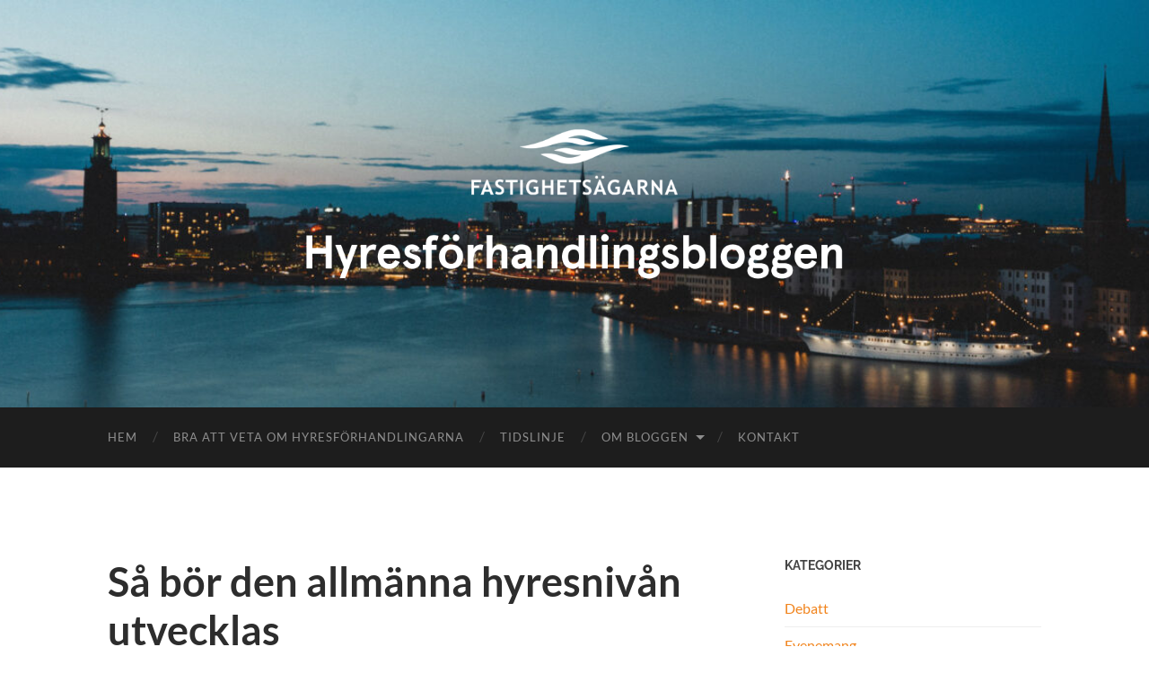

--- FILE ---
content_type: text/html; charset=UTF-8
request_url: https://hyresforhandlingsbloggen.se/2017/08/30/sa-bor-den-allmanna-hyresnivan-utvecklas/
body_size: 58432
content:
<!DOCTYPE html>

<html lang="sv-SE">

	<head>

		<meta http-equiv="content-type" content="text/html" charset="UTF-8" />
		<meta name="viewport" content="width=device-width, initial-scale=1.0" >

		<link rel="profile" href="http://gmpg.org/xfn/11">

		<meta name='robots' content='index, follow, max-image-preview:large, max-snippet:-1, max-video-preview:-1' />
	<style>img:is([sizes="auto" i], [sizes^="auto," i]) { contain-intrinsic-size: 3000px 1500px }</style>
	
	<!-- This site is optimized with the Yoast SEO plugin v26.4 - https://yoast.com/wordpress/plugins/seo/ -->
	<title>Så bör den allmänna hyresnivån utvecklas - Hyresförhandlingsbloggen</title>
	<link rel="canonical" href="https://hyresforhandlingsbloggen.se/2017/08/30/sa-bor-den-allmanna-hyresnivan-utvecklas/" />
	<meta property="og:locale" content="sv_SE" />
	<meta property="og:type" content="article" />
	<meta property="og:title" content="Så bör den allmänna hyresnivån utvecklas - Hyresförhandlingsbloggen" />
	<meta property="og:description" content="Idag presenterar Fastighetsägarnas fyra regionföreningar sin gemensamma syn på hur mycket den allmänna hyresnivån behöver höjas under 2018. Ska hyresrätten kunna fortsätta att utgöra ett modernt och attraktivt boende med en stark position på den svenska bostadsmarknaden, måste hyresvärdens enda intäkt – hyran &#8211; få utvecklas i takt med den övriga samhällsekonomin. Efter två år [&hellip;]" />
	<meta property="og:url" content="https://hyresforhandlingsbloggen.se/2017/08/30/sa-bor-den-allmanna-hyresnivan-utvecklas/" />
	<meta property="og:site_name" content="Hyresförhandlingsbloggen" />
	<meta property="article:published_time" content="2017-08-30T06:37:36+00:00" />
	<meta name="author" content="Fastighetsägarna Stockholm" />
	<meta name="twitter:card" content="summary_large_image" />
	<meta name="twitter:label1" content="Skriven av" />
	<meta name="twitter:data1" content="Fastighetsägarna Stockholm" />
	<meta name="twitter:label2" content="Beräknad lästid" />
	<meta name="twitter:data2" content="1 minut" />
	<script type="application/ld+json" class="yoast-schema-graph">{"@context":"https://schema.org","@graph":[{"@type":"Article","@id":"https://hyresforhandlingsbloggen.se/2017/08/30/sa-bor-den-allmanna-hyresnivan-utvecklas/#article","isPartOf":{"@id":"https://hyresforhandlingsbloggen.se/2017/08/30/sa-bor-den-allmanna-hyresnivan-utvecklas/"},"author":{"name":"Fastighetsägarna Stockholm","@id":"https://hyresforhandlingsbloggen.se/#/schema/person/06307c72f157c2d1ca3c55540e2928d0"},"headline":"Så bör den allmänna hyresnivån utvecklas","datePublished":"2017-08-30T06:37:36+00:00","mainEntityOfPage":{"@id":"https://hyresforhandlingsbloggen.se/2017/08/30/sa-bor-den-allmanna-hyresnivan-utvecklas/"},"wordCount":116,"publisher":{"@id":"https://hyresforhandlingsbloggen.se/#organization"},"articleSection":["Förhandling"],"inLanguage":"sv-SE"},{"@type":"WebPage","@id":"https://hyresforhandlingsbloggen.se/2017/08/30/sa-bor-den-allmanna-hyresnivan-utvecklas/","url":"https://hyresforhandlingsbloggen.se/2017/08/30/sa-bor-den-allmanna-hyresnivan-utvecklas/","name":"Så bör den allmänna hyresnivån utvecklas - Hyresförhandlingsbloggen","isPartOf":{"@id":"https://hyresforhandlingsbloggen.se/#website"},"datePublished":"2017-08-30T06:37:36+00:00","breadcrumb":{"@id":"https://hyresforhandlingsbloggen.se/2017/08/30/sa-bor-den-allmanna-hyresnivan-utvecklas/#breadcrumb"},"inLanguage":"sv-SE","potentialAction":[{"@type":"ReadAction","target":["https://hyresforhandlingsbloggen.se/2017/08/30/sa-bor-den-allmanna-hyresnivan-utvecklas/"]}]},{"@type":"BreadcrumbList","@id":"https://hyresforhandlingsbloggen.se/2017/08/30/sa-bor-den-allmanna-hyresnivan-utvecklas/#breadcrumb","itemListElement":[{"@type":"ListItem","position":1,"name":"Hem","item":"https://hyresforhandlingsbloggen.se/"},{"@type":"ListItem","position":2,"name":"Så bör den allmänna hyresnivån utvecklas"}]},{"@type":"WebSite","@id":"https://hyresforhandlingsbloggen.se/#website","url":"https://hyresforhandlingsbloggen.se/","name":"Hyresförhandlingsbloggen","description":"Följ senaste läget i hyresförhandlingarna i Stockholm","publisher":{"@id":"https://hyresforhandlingsbloggen.se/#organization"},"potentialAction":[{"@type":"SearchAction","target":{"@type":"EntryPoint","urlTemplate":"https://hyresforhandlingsbloggen.se/?s={search_term_string}"},"query-input":{"@type":"PropertyValueSpecification","valueRequired":true,"valueName":"search_term_string"}}],"inLanguage":"sv-SE"},{"@type":"Organization","@id":"https://hyresforhandlingsbloggen.se/#organization","name":"Hyresförhandlingsbloggen","url":"https://hyresforhandlingsbloggen.se/","logo":{"@type":"ImageObject","inLanguage":"sv-SE","@id":"https://hyresforhandlingsbloggen.se/#/schema/logo/image/","url":"https://hyresforhandlingsbloggen.se/wp-content/uploads/2021/12/Fastighetsagarna_Hyresforhandlingsbloggen_LOGO.png","contentUrl":"https://hyresforhandlingsbloggen.se/wp-content/uploads/2021/12/Fastighetsagarna_Hyresforhandlingsbloggen_LOGO.png","width":1000,"height":343,"caption":"Hyresförhandlingsbloggen"},"image":{"@id":"https://hyresforhandlingsbloggen.se/#/schema/logo/image/"}},{"@type":"Person","@id":"https://hyresforhandlingsbloggen.se/#/schema/person/06307c72f157c2d1ca3c55540e2928d0","name":"Fastighetsägarna Stockholm","sameAs":["http://www.fastighetsagarna.se/"]}]}</script>
	<!-- / Yoast SEO plugin. -->


<link rel="alternate" type="application/rss+xml" title="Hyresförhandlingsbloggen &raquo; Webbflöde" href="https://hyresforhandlingsbloggen.se/feed/" />
<link rel="alternate" type="application/rss+xml" title="Hyresförhandlingsbloggen &raquo; Kommentarsflöde" href="https://hyresforhandlingsbloggen.se/comments/feed/" />
<link rel="alternate" type="application/rss+xml" title="Hyresförhandlingsbloggen &raquo; Kommentarsflöde för Så bör den allmänna hyresnivån utvecklas" href="https://hyresforhandlingsbloggen.se/2017/08/30/sa-bor-den-allmanna-hyresnivan-utvecklas/feed/" />
		<!-- This site uses the Google Analytics by MonsterInsights plugin v9.10.0 - Using Analytics tracking - https://www.monsterinsights.com/ -->
		<!-- Observera: MonsterInsights är för närvarande inte konfigurerat på denna webbplats. Webbplatsägaren måste autentisera med Google Analytics i MonsterInsights inställningspanel. -->
					<!-- No tracking code set -->
				<!-- / Google Analytics by MonsterInsights -->
		<script type="text/javascript">
/* <![CDATA[ */
window._wpemojiSettings = {"baseUrl":"https:\/\/s.w.org\/images\/core\/emoji\/16.0.1\/72x72\/","ext":".png","svgUrl":"https:\/\/s.w.org\/images\/core\/emoji\/16.0.1\/svg\/","svgExt":".svg","source":{"concatemoji":"https:\/\/hyresforhandlingsbloggen.se\/wp-includes\/js\/wp-emoji-release.min.js?ver=6.8.3"}};
/*! This file is auto-generated */
!function(s,n){var o,i,e;function c(e){try{var t={supportTests:e,timestamp:(new Date).valueOf()};sessionStorage.setItem(o,JSON.stringify(t))}catch(e){}}function p(e,t,n){e.clearRect(0,0,e.canvas.width,e.canvas.height),e.fillText(t,0,0);var t=new Uint32Array(e.getImageData(0,0,e.canvas.width,e.canvas.height).data),a=(e.clearRect(0,0,e.canvas.width,e.canvas.height),e.fillText(n,0,0),new Uint32Array(e.getImageData(0,0,e.canvas.width,e.canvas.height).data));return t.every(function(e,t){return e===a[t]})}function u(e,t){e.clearRect(0,0,e.canvas.width,e.canvas.height),e.fillText(t,0,0);for(var n=e.getImageData(16,16,1,1),a=0;a<n.data.length;a++)if(0!==n.data[a])return!1;return!0}function f(e,t,n,a){switch(t){case"flag":return n(e,"\ud83c\udff3\ufe0f\u200d\u26a7\ufe0f","\ud83c\udff3\ufe0f\u200b\u26a7\ufe0f")?!1:!n(e,"\ud83c\udde8\ud83c\uddf6","\ud83c\udde8\u200b\ud83c\uddf6")&&!n(e,"\ud83c\udff4\udb40\udc67\udb40\udc62\udb40\udc65\udb40\udc6e\udb40\udc67\udb40\udc7f","\ud83c\udff4\u200b\udb40\udc67\u200b\udb40\udc62\u200b\udb40\udc65\u200b\udb40\udc6e\u200b\udb40\udc67\u200b\udb40\udc7f");case"emoji":return!a(e,"\ud83e\udedf")}return!1}function g(e,t,n,a){var r="undefined"!=typeof WorkerGlobalScope&&self instanceof WorkerGlobalScope?new OffscreenCanvas(300,150):s.createElement("canvas"),o=r.getContext("2d",{willReadFrequently:!0}),i=(o.textBaseline="top",o.font="600 32px Arial",{});return e.forEach(function(e){i[e]=t(o,e,n,a)}),i}function t(e){var t=s.createElement("script");t.src=e,t.defer=!0,s.head.appendChild(t)}"undefined"!=typeof Promise&&(o="wpEmojiSettingsSupports",i=["flag","emoji"],n.supports={everything:!0,everythingExceptFlag:!0},e=new Promise(function(e){s.addEventListener("DOMContentLoaded",e,{once:!0})}),new Promise(function(t){var n=function(){try{var e=JSON.parse(sessionStorage.getItem(o));if("object"==typeof e&&"number"==typeof e.timestamp&&(new Date).valueOf()<e.timestamp+604800&&"object"==typeof e.supportTests)return e.supportTests}catch(e){}return null}();if(!n){if("undefined"!=typeof Worker&&"undefined"!=typeof OffscreenCanvas&&"undefined"!=typeof URL&&URL.createObjectURL&&"undefined"!=typeof Blob)try{var e="postMessage("+g.toString()+"("+[JSON.stringify(i),f.toString(),p.toString(),u.toString()].join(",")+"));",a=new Blob([e],{type:"text/javascript"}),r=new Worker(URL.createObjectURL(a),{name:"wpTestEmojiSupports"});return void(r.onmessage=function(e){c(n=e.data),r.terminate(),t(n)})}catch(e){}c(n=g(i,f,p,u))}t(n)}).then(function(e){for(var t in e)n.supports[t]=e[t],n.supports.everything=n.supports.everything&&n.supports[t],"flag"!==t&&(n.supports.everythingExceptFlag=n.supports.everythingExceptFlag&&n.supports[t]);n.supports.everythingExceptFlag=n.supports.everythingExceptFlag&&!n.supports.flag,n.DOMReady=!1,n.readyCallback=function(){n.DOMReady=!0}}).then(function(){return e}).then(function(){var e;n.supports.everything||(n.readyCallback(),(e=n.source||{}).concatemoji?t(e.concatemoji):e.wpemoji&&e.twemoji&&(t(e.twemoji),t(e.wpemoji)))}))}((window,document),window._wpemojiSettings);
/* ]]> */
</script>
<style id='wp-emoji-styles-inline-css' type='text/css'>

	img.wp-smiley, img.emoji {
		display: inline !important;
		border: none !important;
		box-shadow: none !important;
		height: 1em !important;
		width: 1em !important;
		margin: 0 0.07em !important;
		vertical-align: -0.1em !important;
		background: none !important;
		padding: 0 !important;
	}
</style>
<link rel='stylesheet' id='wp-block-library-css' href='https://hyresforhandlingsbloggen.se/wp-includes/css/dist/block-library/style.min.css?ver=6.8.3' type='text/css' media='all' />
<style id='classic-theme-styles-inline-css' type='text/css'>
/*! This file is auto-generated */
.wp-block-button__link{color:#fff;background-color:#32373c;border-radius:9999px;box-shadow:none;text-decoration:none;padding:calc(.667em + 2px) calc(1.333em + 2px);font-size:1.125em}.wp-block-file__button{background:#32373c;color:#fff;text-decoration:none}
</style>
<style id='global-styles-inline-css' type='text/css'>
:root{--wp--preset--aspect-ratio--square: 1;--wp--preset--aspect-ratio--4-3: 4/3;--wp--preset--aspect-ratio--3-4: 3/4;--wp--preset--aspect-ratio--3-2: 3/2;--wp--preset--aspect-ratio--2-3: 2/3;--wp--preset--aspect-ratio--16-9: 16/9;--wp--preset--aspect-ratio--9-16: 9/16;--wp--preset--color--black: #000000;--wp--preset--color--cyan-bluish-gray: #abb8c3;--wp--preset--color--white: #fff;--wp--preset--color--pale-pink: #f78da7;--wp--preset--color--vivid-red: #cf2e2e;--wp--preset--color--luminous-vivid-orange: #ff6900;--wp--preset--color--luminous-vivid-amber: #fcb900;--wp--preset--color--light-green-cyan: #7bdcb5;--wp--preset--color--vivid-green-cyan: #00d084;--wp--preset--color--pale-cyan-blue: #8ed1fc;--wp--preset--color--vivid-cyan-blue: #0693e3;--wp--preset--color--vivid-purple: #9b51e0;--wp--preset--color--accent: #f1841d;--wp--preset--color--dark-gray: #444;--wp--preset--color--medium-gray: #666;--wp--preset--color--light-gray: #888;--wp--preset--gradient--vivid-cyan-blue-to-vivid-purple: linear-gradient(135deg,rgba(6,147,227,1) 0%,rgb(155,81,224) 100%);--wp--preset--gradient--light-green-cyan-to-vivid-green-cyan: linear-gradient(135deg,rgb(122,220,180) 0%,rgb(0,208,130) 100%);--wp--preset--gradient--luminous-vivid-amber-to-luminous-vivid-orange: linear-gradient(135deg,rgba(252,185,0,1) 0%,rgba(255,105,0,1) 100%);--wp--preset--gradient--luminous-vivid-orange-to-vivid-red: linear-gradient(135deg,rgba(255,105,0,1) 0%,rgb(207,46,46) 100%);--wp--preset--gradient--very-light-gray-to-cyan-bluish-gray: linear-gradient(135deg,rgb(238,238,238) 0%,rgb(169,184,195) 100%);--wp--preset--gradient--cool-to-warm-spectrum: linear-gradient(135deg,rgb(74,234,220) 0%,rgb(151,120,209) 20%,rgb(207,42,186) 40%,rgb(238,44,130) 60%,rgb(251,105,98) 80%,rgb(254,248,76) 100%);--wp--preset--gradient--blush-light-purple: linear-gradient(135deg,rgb(255,206,236) 0%,rgb(152,150,240) 100%);--wp--preset--gradient--blush-bordeaux: linear-gradient(135deg,rgb(254,205,165) 0%,rgb(254,45,45) 50%,rgb(107,0,62) 100%);--wp--preset--gradient--luminous-dusk: linear-gradient(135deg,rgb(255,203,112) 0%,rgb(199,81,192) 50%,rgb(65,88,208) 100%);--wp--preset--gradient--pale-ocean: linear-gradient(135deg,rgb(255,245,203) 0%,rgb(182,227,212) 50%,rgb(51,167,181) 100%);--wp--preset--gradient--electric-grass: linear-gradient(135deg,rgb(202,248,128) 0%,rgb(113,206,126) 100%);--wp--preset--gradient--midnight: linear-gradient(135deg,rgb(2,3,129) 0%,rgb(40,116,252) 100%);--wp--preset--font-size--small: 16px;--wp--preset--font-size--medium: 20px;--wp--preset--font-size--large: 24px;--wp--preset--font-size--x-large: 42px;--wp--preset--font-size--regular: 19px;--wp--preset--font-size--larger: 32px;--wp--preset--spacing--20: 0.44rem;--wp--preset--spacing--30: 0.67rem;--wp--preset--spacing--40: 1rem;--wp--preset--spacing--50: 1.5rem;--wp--preset--spacing--60: 2.25rem;--wp--preset--spacing--70: 3.38rem;--wp--preset--spacing--80: 5.06rem;--wp--preset--shadow--natural: 6px 6px 9px rgba(0, 0, 0, 0.2);--wp--preset--shadow--deep: 12px 12px 50px rgba(0, 0, 0, 0.4);--wp--preset--shadow--sharp: 6px 6px 0px rgba(0, 0, 0, 0.2);--wp--preset--shadow--outlined: 6px 6px 0px -3px rgba(255, 255, 255, 1), 6px 6px rgba(0, 0, 0, 1);--wp--preset--shadow--crisp: 6px 6px 0px rgba(0, 0, 0, 1);}:where(.is-layout-flex){gap: 0.5em;}:where(.is-layout-grid){gap: 0.5em;}body .is-layout-flex{display: flex;}.is-layout-flex{flex-wrap: wrap;align-items: center;}.is-layout-flex > :is(*, div){margin: 0;}body .is-layout-grid{display: grid;}.is-layout-grid > :is(*, div){margin: 0;}:where(.wp-block-columns.is-layout-flex){gap: 2em;}:where(.wp-block-columns.is-layout-grid){gap: 2em;}:where(.wp-block-post-template.is-layout-flex){gap: 1.25em;}:where(.wp-block-post-template.is-layout-grid){gap: 1.25em;}.has-black-color{color: var(--wp--preset--color--black) !important;}.has-cyan-bluish-gray-color{color: var(--wp--preset--color--cyan-bluish-gray) !important;}.has-white-color{color: var(--wp--preset--color--white) !important;}.has-pale-pink-color{color: var(--wp--preset--color--pale-pink) !important;}.has-vivid-red-color{color: var(--wp--preset--color--vivid-red) !important;}.has-luminous-vivid-orange-color{color: var(--wp--preset--color--luminous-vivid-orange) !important;}.has-luminous-vivid-amber-color{color: var(--wp--preset--color--luminous-vivid-amber) !important;}.has-light-green-cyan-color{color: var(--wp--preset--color--light-green-cyan) !important;}.has-vivid-green-cyan-color{color: var(--wp--preset--color--vivid-green-cyan) !important;}.has-pale-cyan-blue-color{color: var(--wp--preset--color--pale-cyan-blue) !important;}.has-vivid-cyan-blue-color{color: var(--wp--preset--color--vivid-cyan-blue) !important;}.has-vivid-purple-color{color: var(--wp--preset--color--vivid-purple) !important;}.has-black-background-color{background-color: var(--wp--preset--color--black) !important;}.has-cyan-bluish-gray-background-color{background-color: var(--wp--preset--color--cyan-bluish-gray) !important;}.has-white-background-color{background-color: var(--wp--preset--color--white) !important;}.has-pale-pink-background-color{background-color: var(--wp--preset--color--pale-pink) !important;}.has-vivid-red-background-color{background-color: var(--wp--preset--color--vivid-red) !important;}.has-luminous-vivid-orange-background-color{background-color: var(--wp--preset--color--luminous-vivid-orange) !important;}.has-luminous-vivid-amber-background-color{background-color: var(--wp--preset--color--luminous-vivid-amber) !important;}.has-light-green-cyan-background-color{background-color: var(--wp--preset--color--light-green-cyan) !important;}.has-vivid-green-cyan-background-color{background-color: var(--wp--preset--color--vivid-green-cyan) !important;}.has-pale-cyan-blue-background-color{background-color: var(--wp--preset--color--pale-cyan-blue) !important;}.has-vivid-cyan-blue-background-color{background-color: var(--wp--preset--color--vivid-cyan-blue) !important;}.has-vivid-purple-background-color{background-color: var(--wp--preset--color--vivid-purple) !important;}.has-black-border-color{border-color: var(--wp--preset--color--black) !important;}.has-cyan-bluish-gray-border-color{border-color: var(--wp--preset--color--cyan-bluish-gray) !important;}.has-white-border-color{border-color: var(--wp--preset--color--white) !important;}.has-pale-pink-border-color{border-color: var(--wp--preset--color--pale-pink) !important;}.has-vivid-red-border-color{border-color: var(--wp--preset--color--vivid-red) !important;}.has-luminous-vivid-orange-border-color{border-color: var(--wp--preset--color--luminous-vivid-orange) !important;}.has-luminous-vivid-amber-border-color{border-color: var(--wp--preset--color--luminous-vivid-amber) !important;}.has-light-green-cyan-border-color{border-color: var(--wp--preset--color--light-green-cyan) !important;}.has-vivid-green-cyan-border-color{border-color: var(--wp--preset--color--vivid-green-cyan) !important;}.has-pale-cyan-blue-border-color{border-color: var(--wp--preset--color--pale-cyan-blue) !important;}.has-vivid-cyan-blue-border-color{border-color: var(--wp--preset--color--vivid-cyan-blue) !important;}.has-vivid-purple-border-color{border-color: var(--wp--preset--color--vivid-purple) !important;}.has-vivid-cyan-blue-to-vivid-purple-gradient-background{background: var(--wp--preset--gradient--vivid-cyan-blue-to-vivid-purple) !important;}.has-light-green-cyan-to-vivid-green-cyan-gradient-background{background: var(--wp--preset--gradient--light-green-cyan-to-vivid-green-cyan) !important;}.has-luminous-vivid-amber-to-luminous-vivid-orange-gradient-background{background: var(--wp--preset--gradient--luminous-vivid-amber-to-luminous-vivid-orange) !important;}.has-luminous-vivid-orange-to-vivid-red-gradient-background{background: var(--wp--preset--gradient--luminous-vivid-orange-to-vivid-red) !important;}.has-very-light-gray-to-cyan-bluish-gray-gradient-background{background: var(--wp--preset--gradient--very-light-gray-to-cyan-bluish-gray) !important;}.has-cool-to-warm-spectrum-gradient-background{background: var(--wp--preset--gradient--cool-to-warm-spectrum) !important;}.has-blush-light-purple-gradient-background{background: var(--wp--preset--gradient--blush-light-purple) !important;}.has-blush-bordeaux-gradient-background{background: var(--wp--preset--gradient--blush-bordeaux) !important;}.has-luminous-dusk-gradient-background{background: var(--wp--preset--gradient--luminous-dusk) !important;}.has-pale-ocean-gradient-background{background: var(--wp--preset--gradient--pale-ocean) !important;}.has-electric-grass-gradient-background{background: var(--wp--preset--gradient--electric-grass) !important;}.has-midnight-gradient-background{background: var(--wp--preset--gradient--midnight) !important;}.has-small-font-size{font-size: var(--wp--preset--font-size--small) !important;}.has-medium-font-size{font-size: var(--wp--preset--font-size--medium) !important;}.has-large-font-size{font-size: var(--wp--preset--font-size--large) !important;}.has-x-large-font-size{font-size: var(--wp--preset--font-size--x-large) !important;}
:where(.wp-block-post-template.is-layout-flex){gap: 1.25em;}:where(.wp-block-post-template.is-layout-grid){gap: 1.25em;}
:where(.wp-block-columns.is-layout-flex){gap: 2em;}:where(.wp-block-columns.is-layout-grid){gap: 2em;}
:root :where(.wp-block-pullquote){font-size: 1.5em;line-height: 1.6;}
</style>
<link rel='stylesheet' id='email-subscribers-css' href='https://hyresforhandlingsbloggen.se/wp-content/plugins/email-subscribers/lite/public/css/email-subscribers-public.css?ver=5.9.11' type='text/css' media='all' />
<link rel='stylesheet' id='hemingway_googleFonts-css' href='https://hyresforhandlingsbloggen.se/wp-content/themes/hemingway/assets/css/fonts.css' type='text/css' media='all' />
<link rel='stylesheet' id='hemingway_style-css' href='https://hyresforhandlingsbloggen.se/wp-content/themes/hemingway/style.css?ver=2.3.2' type='text/css' media='all' />
<script type="text/javascript" src="https://hyresforhandlingsbloggen.se/wp-includes/js/jquery/jquery.min.js?ver=3.7.1" id="jquery-core-js"></script>
<script type="text/javascript" src="https://hyresforhandlingsbloggen.se/wp-includes/js/jquery/jquery-migrate.min.js?ver=3.4.1" id="jquery-migrate-js"></script>
<link rel="https://api.w.org/" href="https://hyresforhandlingsbloggen.se/wp-json/" /><link rel="alternate" title="JSON" type="application/json" href="https://hyresforhandlingsbloggen.se/wp-json/wp/v2/posts/565" /><link rel="EditURI" type="application/rsd+xml" title="RSD" href="https://hyresforhandlingsbloggen.se/xmlrpc.php?rsd" />
<meta name="generator" content="WordPress 6.8.3" />
<link rel='shortlink' href='https://hyresforhandlingsbloggen.se/?p=565' />
<link rel="alternate" title="oEmbed (JSON)" type="application/json+oembed" href="https://hyresforhandlingsbloggen.se/wp-json/oembed/1.0/embed?url=https%3A%2F%2Fhyresforhandlingsbloggen.se%2F2017%2F08%2F30%2Fsa-bor-den-allmanna-hyresnivan-utvecklas%2F" />
<link rel="alternate" title="oEmbed (XML)" type="text/xml+oembed" href="https://hyresforhandlingsbloggen.se/wp-json/oembed/1.0/embed?url=https%3A%2F%2Fhyresforhandlingsbloggen.se%2F2017%2F08%2F30%2Fsa-bor-den-allmanna-hyresnivan-utvecklas%2F&#038;format=xml" />
<style type="text/css">
ul.scfw_16px li, ul.scfw_24px li, ul.scfw_32px li, ul.scfw_16px li a, ul.scfw_24px li a, ul.scfw_32px li a {
	display:inline !important;
	float:none !important;
	border:0 !important;
	background:transparent none !important;
	margin:0 !important;
	padding:0 !important;
}
ul.scfw_16px li {
	margin:0 2px 0 0 !important;
}
ul.scfw_24px li {
	margin:0 3px 0 0 !important;
}
ul.scfw_32px li {
	margin:0 5px 0 0 !important;
}
ul.scfw_text_img li:before, ul.scfw_16px li:before, ul.scfw_24px li:before, ul.scfw_32px li:before {
	content:none !important;
}
.scfw img {
	float:none !important;
}
</style>	
	<style type="text/css"><!-- Customizer CSS -->::selection { background-color: #f1841d; }.featured-media .sticky-post { background-color: #f1841d; }fieldset legend { background-color: #f1841d; }:root .has-accent-background-color { background-color: #f1841d; }button:hover { background-color: #f1841d; }.button:hover { background-color: #f1841d; }.faux-button:hover { background-color: #f1841d; }a.more-link:hover { background-color: #f1841d; }.wp-block-button__link:hover { background-color: #f1841d; }.is-style-outline .wp-block-button__link.has-accent-color:hover { background-color: #f1841d; }.wp-block-file__button:hover { background-color: #f1841d; }input[type="button"]:hover { background-color: #f1841d; }input[type="reset"]:hover { background-color: #f1841d; }input[type="submit"]:hover { background-color: #f1841d; }.post-tags a:hover { background-color: #f1841d; }.content #respond input[type="submit"]:hover { background-color: #f1841d; }.search-form .search-submit { background-color: #f1841d; }.sidebar .tagcloud a:hover { background-color: #f1841d; }.footer .tagcloud a:hover { background-color: #f1841d; }.is-style-outline .wp-block-button__link.has-accent-color:hover { border-color: #f1841d; }.post-tags a:hover:after { border-right-color: #f1841d; }a { color: #f1841d; }.blog-title a:hover { color: #f1841d; }.blog-menu a:hover { color: #f1841d; }.post-title a:hover { color: #f1841d; }.post-meta a:hover { color: #f1841d; }.blog .format-quote blockquote cite a:hover { color: #f1841d; }:root .has-accent-color { color: #f1841d; }.post-categories a { color: #f1841d; }.post-categories a:hover { color: #f1841d; }.post-nav a:hover { color: #f1841d; }.archive-nav a:hover { color: #f1841d; }.comment-meta-content cite a:hover { color: #f1841d; }.comment-meta-content p a:hover { color: #f1841d; }.comment-actions a:hover { color: #f1841d; }#cancel-comment-reply-link { color: #f1841d; }#cancel-comment-reply-link:hover { color: #f1841d; }.widget-title a { color: #f1841d; }.widget-title a:hover { color: #f1841d; }.widget_text a { color: #f1841d; }.widget_text a:hover { color: #f1841d; }.widget_rss a { color: #f1841d; }.widget_rss a:hover { color: #f1841d; }.widget_archive a { color: #f1841d; }.widget_archive a:hover { color: #f1841d; }.widget_meta a { color: #f1841d; }.widget_meta a:hover { color: #f1841d; }.widget_recent_comments a { color: #f1841d; }.widget_recent_comments a:hover { color: #f1841d; }.widget_pages a { color: #f1841d; }.widget_pages a:hover { color: #f1841d; }.widget_links a { color: #f1841d; }.widget_links a:hover { color: #f1841d; }.widget_recent_entries a { color: #f1841d; }.widget_recent_entries a:hover { color: #f1841d; }.widget_categories a { color: #f1841d; }.widget_categories a:hover { color: #f1841d; }#wp-calendar a { color: #f1841d; }#wp-calendar a:hover { color: #f1841d; }#wp-calendar tfoot a:hover { color: #f1841d; }.wp-calendar-nav a:hover { color: #f1841d; }.widgetmore a { color: #f1841d; }.widgetmore a:hover { color: #f1841d; }</style><!-- /Customizer CSS --><link rel="icon" href="https://hyresforhandlingsbloggen.se/wp-content/uploads/2021/12/cropped-Favicon_Hyresforhandlingsbloggen-32x32.png" sizes="32x32" />
<link rel="icon" href="https://hyresforhandlingsbloggen.se/wp-content/uploads/2021/12/cropped-Favicon_Hyresforhandlingsbloggen-192x192.png" sizes="192x192" />
<link rel="apple-touch-icon" href="https://hyresforhandlingsbloggen.se/wp-content/uploads/2021/12/cropped-Favicon_Hyresforhandlingsbloggen-180x180.png" />
<meta name="msapplication-TileImage" content="https://hyresforhandlingsbloggen.se/wp-content/uploads/2021/12/cropped-Favicon_Hyresforhandlingsbloggen-270x270.png" />

	</head>
	
	<body class="wp-singular post-template-default single single-post postid-565 single-format-standard wp-custom-logo wp-theme-hemingway">

		
		<a class="skip-link button" href="#site-content">Hoppa till innehållet</a>
	
		<div class="big-wrapper">
	
			<div class="header-cover section bg-dark-light no-padding">

						
				<div class="header section" style="background-image: url( https://hyresforhandlingsbloggen.se/wp-content/uploads/2022/01/cropped-Fastighetsagarna_Hyresforhandlingsbloggen_Hero_Sthlm.jpg );">
							
					<div class="header-inner section-inner">
					
												
							<div class="blog-logo">
							
						        <a href="https://hyresforhandlingsbloggen.se/" rel="home">
						        	<img src="https://hyresforhandlingsbloggen.se/wp-content/uploads/2021/12/Fastighetsagarna_Hyresforhandlingsbloggen_LOGO.png" alt="Hyresförhandlingsbloggen" />
																			<span class="screen-reader-text">Hyresförhandlingsbloggen</span>
															        </a>
						        
						    </div><!-- .blog-logo -->
					
															
					</div><!-- .header-inner -->
								
				</div><!-- .header -->
			
			</div><!-- .bg-dark -->
			
			<div class="navigation section no-padding bg-dark">
			
				<div class="navigation-inner section-inner group">
				
					<div class="toggle-container section-inner hidden">
			
						<button type="button" class="nav-toggle toggle">
							<div class="bar"></div>
							<div class="bar"></div>
							<div class="bar"></div>
							<span class="screen-reader-text">Slå på/av mobilmeny</span>
						</button>
						
						<button type="button" class="search-toggle toggle">
							<div class="metal"></div>
							<div class="glass"></div>
							<div class="handle"></div>
							<span class="screen-reader-text">Slå på/av sökfält</span>
						</button>
											
					</div><!-- .toggle-container -->
					
					<div class="blog-search hidden">
						<form role="search" method="get" class="search-form" action="https://hyresforhandlingsbloggen.se/">
				<label>
					<span class="screen-reader-text">Sök efter:</span>
					<input type="search" class="search-field" placeholder="Sök …" value="" name="s" />
				</label>
				<input type="submit" class="search-submit" value="Sök" />
			</form>					</div><!-- .blog-search -->
				
					<ul class="blog-menu">
						<li id="menu-item-471" class="menu-item menu-item-type-custom menu-item-object-custom menu-item-home menu-item-471"><a href="https://hyresforhandlingsbloggen.se/">Hem</a></li>
<li id="menu-item-16" class="menu-item menu-item-type-post_type menu-item-object-page menu-item-16"><a href="https://hyresforhandlingsbloggen.se/om-hyresforhandlingarna/">Bra att veta om hyresförhandlingarna</a></li>
<li id="menu-item-57" class="menu-item menu-item-type-post_type menu-item-object-page menu-item-57"><a href="https://hyresforhandlingsbloggen.se/tidslinje/">Tidslinje</a></li>
<li id="menu-item-448" class="menu-item menu-item-type-post_type menu-item-object-page menu-item-has-children menu-item-448"><a href="https://hyresforhandlingsbloggen.se/om-bloggen/">Om bloggen</a>
<ul class="sub-menu">
	<li id="menu-item-652" class="menu-item menu-item-type-post_type menu-item-object-page menu-item-652"><a href="https://hyresforhandlingsbloggen.se/prenumerera/">Prenumerera</a></li>
</ul>
</li>
<li id="menu-item-446" class="menu-item menu-item-type-post_type menu-item-object-page menu-item-446"><a href="https://hyresforhandlingsbloggen.se/kontakt/">Kontakt</a></li>
					 </ul><!-- .blog-menu -->
					 
					 <ul class="mobile-menu">
					
						<li class="menu-item menu-item-type-custom menu-item-object-custom menu-item-home menu-item-471"><a href="https://hyresforhandlingsbloggen.se/">Hem</a></li>
<li class="menu-item menu-item-type-post_type menu-item-object-page menu-item-16"><a href="https://hyresforhandlingsbloggen.se/om-hyresforhandlingarna/">Bra att veta om hyresförhandlingarna</a></li>
<li class="menu-item menu-item-type-post_type menu-item-object-page menu-item-57"><a href="https://hyresforhandlingsbloggen.se/tidslinje/">Tidslinje</a></li>
<li class="menu-item menu-item-type-post_type menu-item-object-page menu-item-has-children menu-item-448"><a href="https://hyresforhandlingsbloggen.se/om-bloggen/">Om bloggen</a>
<ul class="sub-menu">
	<li class="menu-item menu-item-type-post_type menu-item-object-page menu-item-652"><a href="https://hyresforhandlingsbloggen.se/prenumerera/">Prenumerera</a></li>
</ul>
</li>
<li class="menu-item menu-item-type-post_type menu-item-object-page menu-item-446"><a href="https://hyresforhandlingsbloggen.se/kontakt/">Kontakt</a></li>
						
					 </ul><!-- .mobile-menu -->
				 
				</div><!-- .navigation-inner -->
				
			</div><!-- .navigation -->
<main class="wrapper section-inner group" id="site-content">

	<div class="content left">

		<div class="posts">
												        
			<article id="post-565" class="post-565 post type-post status-publish format-standard hentry category-forhandling">

	<div class="post-header">

		
					
				<h1 class="post-title entry-title">
											Så bör den allmänna hyresnivån utvecklas									</h1>

							
			<div class="post-meta">
			
				<span class="post-date"><a href="https://hyresforhandlingsbloggen.se/2017/08/30/sa-bor-den-allmanna-hyresnivan-utvecklas/">30 augusti, 2017</a></span>
				
				<span class="date-sep"> / </span>
					
				<span class="post-author"><a href="https://hyresforhandlingsbloggen.se/author/fastighetsagarna/" title="Inlägg av Fastighetsägarna Stockholm" rel="author">Fastighetsägarna Stockholm</a></span>

								
														
			</div><!-- .post-meta -->

					
	</div><!-- .post-header -->
																					
	<div class="post-content entry-content">
	
		<p>Idag presenterar Fastighetsägarnas fyra regionföreningar sin gemensamma syn på hur mycket den allmänna hyresnivån behöver höjas under 2018. Ska hyresrätten kunna fortsätta att utgöra ett modernt och attraktivt boende med en stark position på den svenska bostadsmarknaden, måste hyresvärdens enda intäkt – hyran &#8211; få utvecklas i takt med den övriga samhällsekonomin. Efter två år med realt fallande hyresnivå är det därför oerhört viktigt att utvecklingen under 2018 ökar på ett sätt som upplevs som rimligt av såväl hyresvärdar och hyresgäster.</p>
<p><a href="http://www.mynewsdesk.com/se/fastighetsagarna/pressreleases/den-allmaenna-hyresnivaan-behoever-hoejas-med-mellan-25-och-35-procent-2018-2124501">Läs pressmeddelandet i sin helhet här.</a></p>
							
	</div><!-- .post-content -->
				
		
		<div class="post-meta-bottom">

																		
				<p class="post-categories"><span class="category-icon"><span class="front-flap"></span></span> <a href="https://hyresforhandlingsbloggen.se/category/forhandling/" rel="category tag">Förhandling</a></p>
	
						
						
												
				<nav class="post-nav group">
											
											<a class="post-nav-older" href="https://hyresforhandlingsbloggen.se/2017/04/24/replik-och-slutreplik/">
							<h5>Föregående inlägg</h5>
							Replik och slutreplik						</a>
										
											<a class="post-nav-newer" href="https://hyresforhandlingsbloggen.se/2017/09/04/forhandlingstillfalle-1-4-september-2017/">
							<h5>Nästa inlägg</h5>
							Förhandlingstillfälle 1, 4 september 2017						</a>
					
				</nav><!-- .post-nav -->

											
		</div><!-- .post-meta-bottom -->

		
</article><!-- .post -->			
		</div><!-- .posts -->
	
	</div><!-- .content -->

		
		
	<div class="sidebar right" role="complementary">
		<div id="categories-2" class="widget widget_categories"><div class="widget-content"><h3 class="widget-title">Kategorier</h3>
			<ul>
					<li class="cat-item cat-item-3"><a href="https://hyresforhandlingsbloggen.se/category/debatt/">Debatt</a>
</li>
	<li class="cat-item cat-item-7"><a href="https://hyresforhandlingsbloggen.se/category/evenemang/">Evenemang</a>
</li>
	<li class="cat-item cat-item-1"><a href="https://hyresforhandlingsbloggen.se/category/forhandling/">Förhandling</a>
</li>
	<li class="cat-item cat-item-4"><a href="https://hyresforhandlingsbloggen.se/category/forhandlingstillfalle/">Förhandlingstillfälle</a>
</li>
	<li class="cat-item cat-item-11"><a href="https://hyresforhandlingsbloggen.se/category/tomtratt/">Tomträtt</a>
</li>
			</ul>

			</div></div><div id="block-19" class="widget widget_block widget_text"><div class="widget-content">
<p><strong>PRENUMERERA PÅ NYHETER</strong><br>Fyll i din adress för att få de senaste nyheterna från Hyresförhandlings-<br>bloggen. I Fastighetsägarnas<br><a rel="noreferrer noopener" href="https://www.fastighetsagarna.se/globalassets/ovriga-dokument/fastighetsagarnas-behandling-av-personuppgifter_februari-2021.pdf?bustCache=1639140838363" target="_blank">personuppgiftspolicy</a> hittar du information om hur vi samlar in och hur vi hanterar dina personuppgifter.</p>
</div></div><div id="email-subscribers-form-2" class="widget widget_email-subscribers-form"><div class="widget-content"><div class="emaillist" id="es_form_f2-n1"><form action="/2017/08/30/sa-bor-den-allmanna-hyresnivan-utvecklas/#es_form_f2-n1" method="post" class="es_subscription_form es_shortcode_form  es_ajax_subscription_form" id="es_subscription_form_697310563231f" data-source="ig-es" data-form-id="2"><div class="es-field-wrap"><label>Namn<br /><input type="text" name="esfpx_name" class="ig_es_form_field_name" placeholder="" value="" /></label></div><div class="es-field-wrap ig-es-form-field"><label class="es-field-label">E-post*<br /><input class="es_required_field es_txt_email ig_es_form_field_email ig-es-form-input" type="email" name="esfpx_email" value="" placeholder="" required="required" /></label></div><input type="hidden" name="esfpx_lists[]" value="741f84bc71a0" /><input type="hidden" name="esfpx_form_id" value="2" /><input type="hidden" name="es" value="subscribe" />
			<input type="hidden" name="esfpx_es_form_identifier" value="f2-n1" />
			<input type="hidden" name="esfpx_es_email_page" value="565" />
			<input type="hidden" name="esfpx_es_email_page_url" value="https://hyresforhandlingsbloggen.se/2017/08/30/sa-bor-den-allmanna-hyresnivan-utvecklas/" />
			<input type="hidden" name="esfpx_status" value="Unconfirmed" />
			<input type="hidden" name="esfpx_es-subscribe" id="es-subscribe-697310563231f" value="6886671503" />
			<label style="position:absolute;top:-99999px;left:-99999px;z-index:-99;" aria-hidden="true"><span hidden>Please leave this field empty.</span><input type="email" name="esfpx_es_hp_email" class="es_required_field" tabindex="-1" autocomplete="-1" value="" /></label><input type="submit" name="submit" class="es_subscription_form_submit es_submit_button es_textbox_button" id="es_subscription_form_submit_697310563231f" value="Skicka" /><span class="es_spinner_image" id="spinner-image"><img src="https://hyresforhandlingsbloggen.se/wp-content/plugins/email-subscribers/lite/public/images/spinner.gif" alt="Loading" /></span></form><span class="es_subscription_message " id="es_subscription_message_697310563231f" role="alert" aria-live="assertive"></span></div></div></div><div id="block-13" class="widget widget_block widget_text"><div class="widget-content">
<p><strong>OM BLOGGEN</strong><br><br>Det här är en blogg från <a href="http://www.fastighetsagarna.se/">Fastighetsägarna</a> om hyressättningssystemet i allmänhet och om de årliga förhandlingarna om den allmänna hyresnivån i Stockholm i synnerhet. Här kan du följa utvecklingen i förhandlingsläget, intressanta debatter och utspel i hyresfrågan.</p>
</div></div><div id="media_video-2" class="widget widget_media_video"><div class="widget-content"><h3 class="widget-title">Rädda hyresrätten &#8211; the movie</h3><div style="width:100%;" class="wp-video"><!--[if lt IE 9]><script>document.createElement('video');</script><![endif]-->
<video class="wp-video-shortcode" id="video-565-1" preload="metadata" controls="controls"><source type="video/youtube" src="https://youtu.be/ret_ePJiDk0?_=1" /><a href="https://youtu.be/ret_ePJiDk0">https://youtu.be/ret_ePJiDk0</a></video></div></div></div><div id="search-3" class="widget widget_search"><div class="widget-content"><form role="search" method="get" class="search-form" action="https://hyresforhandlingsbloggen.se/">
				<label>
					<span class="screen-reader-text">Sök efter:</span>
					<input type="search" class="search-field" placeholder="Sök …" value="" name="s" />
				</label>
				<input type="submit" class="search-submit" value="Sök" />
			</form></div></div><div id="black-studio-tinymce-3" class="widget widget_black_studio_tinymce"><div class="widget-content"><h3 class="widget-title">Varför är det så svårt att komma överens?</h3><div class="textwidget"><p><a href="http://www.fastighetsagarna.se/webbshop/rapporter/varfor-ar-det-sa-svart-att-komma-overens-en-rapport-om-hyresforhandlingarnas-systemfel"><img class="wp-image-605 aligncenter" src="https://hyresforhandlingsbloggen.se/wp-content/uploads/2017/09/framsida-varför-är-det-så-svårt-att-komma-överens-216x300.jpg" alt="" width="168" height="234" /></a></p>
<p>I rapporten <a href="https://www.fastighetsagarna.se/globalassets/nyheter/2018/sverige/varfor-ar-det-sa-svart-att-komma-overens.pdf">Varför är det så svårt att komma överens?</a> beskrivs hur bristen på hyresrätter har tilltagit pga Hyresgästföreningens starka position i de årliga hyresförhandlingarna. I rapporten föreslås  även möjliga problemlösningar inom lagstiftningen.</p>
</div></div></div><div id="archives-3" class="widget widget_archive"><div class="widget-content"><h3 class="widget-title">Arkiv</h3>
			<ul>
					<li><a href='https://hyresforhandlingsbloggen.se/2025/12/'>december 2025</a></li>
	<li><a href='https://hyresforhandlingsbloggen.se/2025/11/'>november 2025</a></li>
	<li><a href='https://hyresforhandlingsbloggen.se/2025/09/'>september 2025</a></li>
	<li><a href='https://hyresforhandlingsbloggen.se/2025/06/'>juni 2025</a></li>
	<li><a href='https://hyresforhandlingsbloggen.se/2025/02/'>februari 2025</a></li>
	<li><a href='https://hyresforhandlingsbloggen.se/2024/12/'>december 2024</a></li>
	<li><a href='https://hyresforhandlingsbloggen.se/2024/11/'>november 2024</a></li>
	<li><a href='https://hyresforhandlingsbloggen.se/2024/09/'>september 2024</a></li>
	<li><a href='https://hyresforhandlingsbloggen.se/2024/08/'>augusti 2024</a></li>
	<li><a href='https://hyresforhandlingsbloggen.se/2024/07/'>juli 2024</a></li>
	<li><a href='https://hyresforhandlingsbloggen.se/2024/04/'>april 2024</a></li>
	<li><a href='https://hyresforhandlingsbloggen.se/2024/03/'>mars 2024</a></li>
	<li><a href='https://hyresforhandlingsbloggen.se/2024/02/'>februari 2024</a></li>
	<li><a href='https://hyresforhandlingsbloggen.se/2024/01/'>januari 2024</a></li>
	<li><a href='https://hyresforhandlingsbloggen.se/2023/12/'>december 2023</a></li>
	<li><a href='https://hyresforhandlingsbloggen.se/2023/11/'>november 2023</a></li>
	<li><a href='https://hyresforhandlingsbloggen.se/2023/10/'>oktober 2023</a></li>
	<li><a href='https://hyresforhandlingsbloggen.se/2023/09/'>september 2023</a></li>
	<li><a href='https://hyresforhandlingsbloggen.se/2023/02/'>februari 2023</a></li>
	<li><a href='https://hyresforhandlingsbloggen.se/2023/01/'>januari 2023</a></li>
	<li><a href='https://hyresforhandlingsbloggen.se/2022/12/'>december 2022</a></li>
	<li><a href='https://hyresforhandlingsbloggen.se/2022/11/'>november 2022</a></li>
	<li><a href='https://hyresforhandlingsbloggen.se/2022/10/'>oktober 2022</a></li>
	<li><a href='https://hyresforhandlingsbloggen.se/2022/09/'>september 2022</a></li>
	<li><a href='https://hyresforhandlingsbloggen.se/2022/06/'>juni 2022</a></li>
	<li><a href='https://hyresforhandlingsbloggen.se/2022/03/'>mars 2022</a></li>
	<li><a href='https://hyresforhandlingsbloggen.se/2021/12/'>december 2021</a></li>
	<li><a href='https://hyresforhandlingsbloggen.se/2021/11/'>november 2021</a></li>
	<li><a href='https://hyresforhandlingsbloggen.se/2021/10/'>oktober 2021</a></li>
	<li><a href='https://hyresforhandlingsbloggen.se/2021/09/'>september 2021</a></li>
	<li><a href='https://hyresforhandlingsbloggen.se/2021/07/'>juli 2021</a></li>
	<li><a href='https://hyresforhandlingsbloggen.se/2021/02/'>februari 2021</a></li>
	<li><a href='https://hyresforhandlingsbloggen.se/2021/01/'>januari 2021</a></li>
	<li><a href='https://hyresforhandlingsbloggen.se/2020/12/'>december 2020</a></li>
	<li><a href='https://hyresforhandlingsbloggen.se/2020/11/'>november 2020</a></li>
	<li><a href='https://hyresforhandlingsbloggen.se/2020/10/'>oktober 2020</a></li>
	<li><a href='https://hyresforhandlingsbloggen.se/2020/09/'>september 2020</a></li>
	<li><a href='https://hyresforhandlingsbloggen.se/2020/06/'>juni 2020</a></li>
	<li><a href='https://hyresforhandlingsbloggen.se/2020/05/'>maj 2020</a></li>
	<li><a href='https://hyresforhandlingsbloggen.se/2020/04/'>april 2020</a></li>
	<li><a href='https://hyresforhandlingsbloggen.se/2020/03/'>mars 2020</a></li>
	<li><a href='https://hyresforhandlingsbloggen.se/2020/02/'>februari 2020</a></li>
	<li><a href='https://hyresforhandlingsbloggen.se/2019/12/'>december 2019</a></li>
	<li><a href='https://hyresforhandlingsbloggen.se/2019/11/'>november 2019</a></li>
	<li><a href='https://hyresforhandlingsbloggen.se/2019/10/'>oktober 2019</a></li>
	<li><a href='https://hyresforhandlingsbloggen.se/2019/09/'>september 2019</a></li>
	<li><a href='https://hyresforhandlingsbloggen.se/2019/08/'>augusti 2019</a></li>
	<li><a href='https://hyresforhandlingsbloggen.se/2019/04/'>april 2019</a></li>
	<li><a href='https://hyresforhandlingsbloggen.se/2019/03/'>mars 2019</a></li>
	<li><a href='https://hyresforhandlingsbloggen.se/2019/02/'>februari 2019</a></li>
	<li><a href='https://hyresforhandlingsbloggen.se/2019/01/'>januari 2019</a></li>
	<li><a href='https://hyresforhandlingsbloggen.se/2018/12/'>december 2018</a></li>
	<li><a href='https://hyresforhandlingsbloggen.se/2018/11/'>november 2018</a></li>
	<li><a href='https://hyresforhandlingsbloggen.se/2018/10/'>oktober 2018</a></li>
	<li><a href='https://hyresforhandlingsbloggen.se/2018/09/'>september 2018</a></li>
	<li><a href='https://hyresforhandlingsbloggen.se/2018/08/'>augusti 2018</a></li>
	<li><a href='https://hyresforhandlingsbloggen.se/2018/07/'>juli 2018</a></li>
	<li><a href='https://hyresforhandlingsbloggen.se/2018/06/'>juni 2018</a></li>
	<li><a href='https://hyresforhandlingsbloggen.se/2018/05/'>maj 2018</a></li>
	<li><a href='https://hyresforhandlingsbloggen.se/2018/04/'>april 2018</a></li>
	<li><a href='https://hyresforhandlingsbloggen.se/2018/03/'>mars 2018</a></li>
	<li><a href='https://hyresforhandlingsbloggen.se/2018/02/'>februari 2018</a></li>
	<li><a href='https://hyresforhandlingsbloggen.se/2018/01/'>januari 2018</a></li>
	<li><a href='https://hyresforhandlingsbloggen.se/2017/12/'>december 2017</a></li>
	<li><a href='https://hyresforhandlingsbloggen.se/2017/11/'>november 2017</a></li>
	<li><a href='https://hyresforhandlingsbloggen.se/2017/10/'>oktober 2017</a></li>
	<li><a href='https://hyresforhandlingsbloggen.se/2017/09/'>september 2017</a></li>
	<li><a href='https://hyresforhandlingsbloggen.se/2017/08/'>augusti 2017</a></li>
	<li><a href='https://hyresforhandlingsbloggen.se/2017/04/'>april 2017</a></li>
	<li><a href='https://hyresforhandlingsbloggen.se/2017/03/'>mars 2017</a></li>
	<li><a href='https://hyresforhandlingsbloggen.se/2017/02/'>februari 2017</a></li>
	<li><a href='https://hyresforhandlingsbloggen.se/2017/01/'>januari 2017</a></li>
	<li><a href='https://hyresforhandlingsbloggen.se/2016/12/'>december 2016</a></li>
	<li><a href='https://hyresforhandlingsbloggen.se/2016/11/'>november 2016</a></li>
	<li><a href='https://hyresforhandlingsbloggen.se/2016/10/'>oktober 2016</a></li>
	<li><a href='https://hyresforhandlingsbloggen.se/2016/09/'>september 2016</a></li>
	<li><a href='https://hyresforhandlingsbloggen.se/2016/08/'>augusti 2016</a></li>
			</ul>

			</div></div>
		<div id="recent-posts-6" class="widget widget_recent_entries"><div class="widget-content">
		<h3 class="widget-title">Senaste inläggen</h3>
		<ul>
											<li>
					<a href="https://hyresforhandlingsbloggen.se/2025/12/19/summering-av-utfall-i-skiljeforfarande-2026/">Summering av utfall i skiljeförfarande 2026</a>
											<span class="post-date">19 december, 2025</span>
									</li>
											<li>
					<a href="https://hyresforhandlingsbloggen.se/2025/11/26/besked-om-hyresjusteringen-for-stockholms-stad/">Besked om hyresjusteringen för Stockholms stad</a>
											<span class="post-date">26 november, 2025</span>
									</li>
											<li>
					<a href="https://hyresforhandlingsbloggen.se/2025/11/19/forsta-rekommendationen-om-hyrorna-i-stockholmsregionen/">Första rekommendationen om hyrorna i Stockholmsregionen</a>
											<span class="post-date">19 november, 2025</span>
									</li>
											<li>
					<a href="https://hyresforhandlingsbloggen.se/2025/09/05/uppdatering-angaende-2026-ars-hyresforhandling-i-stockholmsregionen-och-pa-gotland/">Uppdatering angående 2026 års hyresförhandling i Stockholmsregionen och på Gotland</a>
											<span class="post-date">5 september, 2025</span>
									</li>
											<li>
					<a href="https://hyresforhandlingsbloggen.se/2025/06/04/arshyresforhandlingarna-2026-inleds-i-stockholms-lan-och-pa-gotland/">Årshyresförhandlingarna 2026 inleds i Stockholms län och på Gotland</a>
											<span class="post-date">4 juni, 2025</span>
									</li>
					</ul>

		</div></div>	</div><!-- .sidebar -->
	

			
</main><!-- .wrapper -->
		
	<div class="footer section large-padding bg-dark">
		
		<div class="footer-inner section-inner group">
		
						
				<div class="column column-1 left">
				
					<div class="widgets">
			
						<div id="nav_menu-5" class="widget widget_nav_menu"><div class="widget-content"><h3 class="widget-title">Snabblänkar</h3><div class="menu-meny-1-container"><ul id="menu-meny-3" class="menu"><li class="menu-item menu-item-type-custom menu-item-object-custom menu-item-home menu-item-471"><a href="https://hyresforhandlingsbloggen.se/">Hem</a></li>
<li class="menu-item menu-item-type-post_type menu-item-object-page menu-item-16"><a href="https://hyresforhandlingsbloggen.se/om-hyresforhandlingarna/">Bra att veta om hyresförhandlingarna</a></li>
<li class="menu-item menu-item-type-post_type menu-item-object-page menu-item-57"><a href="https://hyresforhandlingsbloggen.se/tidslinje/">Tidslinje</a></li>
<li class="menu-item menu-item-type-post_type menu-item-object-page menu-item-has-children menu-item-448"><a href="https://hyresforhandlingsbloggen.se/om-bloggen/">Om bloggen</a>
<ul class="sub-menu">
	<li class="menu-item menu-item-type-post_type menu-item-object-page menu-item-652"><a href="https://hyresforhandlingsbloggen.se/prenumerera/">Prenumerera</a></li>
</ul>
</li>
<li class="menu-item menu-item-type-post_type menu-item-object-page menu-item-446"><a href="https://hyresforhandlingsbloggen.se/kontakt/">Kontakt</a></li>
</ul></div></div></div>											
					</div>
					
				</div>
				
			<!-- .footer-a -->
				
						
				<div class="column column-2 left">
				
					<div class="widgets">
			
						<div id="block-26" class="widget widget_block widget_text"><div class="widget-content">
<p><strong>BESÖK OSS</strong><br><br><a href="http://www.fastighetsagarna.se/stockholm">Fastighetsägarna Stockholm</a><br><strong>Växel:</strong> <br>08-617 75 00<br><strong>Öppettider</strong>: <br>mån–tor kl 8.00–17.00, fre 8.00–16.00<br><strong>Besöksadress:</strong> <br>Fastighetsägarnas hus, Alströmergatan 14. <br><strong>Reception</strong>: <br><meta charset="utf-8">mån–tor kl 7.00–17.00, fre 7.00–16.00<br><strong>Postadress:</strong> <br>Box 12871, 112 98 Stockholm</p>
</div></div>											
					</div><!-- .widgets -->
					
				</div>
				
			<!-- .footer-b -->
								
						
				<div class="column column-3 left">
			
					<div class="widgets">
			
						<div id="block-27" class="widget widget_block widget_media_image"><div class="widget-content">
<figure class="wp-block-image size-medium"><img loading="lazy" decoding="async" width="300" height="81" src="https://hyresforhandlingsbloggen.se/wp-content/uploads/2021/12/Fastighetsagarna_LOGO_Hyresforhandlingsbloggen-300x81.png" alt="" class="wp-image-1260" srcset="https://hyresforhandlingsbloggen.se/wp-content/uploads/2021/12/Fastighetsagarna_LOGO_Hyresforhandlingsbloggen-300x81.png 300w, https://hyresforhandlingsbloggen.se/wp-content/uploads/2021/12/Fastighetsagarna_LOGO_Hyresforhandlingsbloggen-768x208.png 768w, https://hyresforhandlingsbloggen.se/wp-content/uploads/2021/12/Fastighetsagarna_LOGO_Hyresforhandlingsbloggen-676x183.png 676w, https://hyresforhandlingsbloggen.se/wp-content/uploads/2021/12/Fastighetsagarna_LOGO_Hyresforhandlingsbloggen.png 800w" sizes="auto, (max-width: 300px) 100vw, 300px" /><figcaption><br>Det här är en blogg från <a href="http://www.fastighetsagarna.se/">Fastighetsägarna</a> om hyressättningssystemet i allmänhet och om de årliga förhandlingarna om den allmänna hyresnivån i Stockholm i synnerhet. Här kan du följa utvecklingen i förhandlingsläget, intressanta debatter och utspel i hyresfrågan.<br><br><a href="https://www.facebook.com/FastighetsagarnaStockholm/">Facebook</a> | <a href="https://twitter.com/SveFast">Twitter</a> | <a href="https://se.linkedin.com/company/fastighets-garna">Linkedin</a> | <a href="https://www.youtube.com/user/faststockholm">Youtube</a></figcaption></figure>
</div></div>											
					</div><!-- .widgets -->
					
				</div>
				
			<!-- .footer-c -->
					
		</div><!-- .footer-inner -->
	
	</div><!-- .footer -->
	
	<div class="credits section bg-dark no-padding">
	
		<div class="credits-inner section-inner group">
	
			<p class="credits-left">
				&copy; 2026 <a href="https://hyresforhandlingsbloggen.se">Hyresförhandlingsbloggen</a>
			</p>
			
			<p class="credits-right">
				<span>Tema av <a href="https://andersnoren.se">Anders Noren</a></span> &mdash; <a title="Till toppen" class="tothetop">Upp &uarr;</a>
			</p>
					
		</div><!-- .credits-inner -->
		
	</div><!-- .credits -->

</div><!-- .big-wrapper -->

<script type="speculationrules">
{"prefetch":[{"source":"document","where":{"and":[{"href_matches":"\/*"},{"not":{"href_matches":["\/wp-*.php","\/wp-admin\/*","\/wp-content\/uploads\/*","\/wp-content\/*","\/wp-content\/plugins\/*","\/wp-content\/themes\/hemingway\/*","\/*\\?(.+)"]}},{"not":{"selector_matches":"a[rel~=\"nofollow\"]"}},{"not":{"selector_matches":".no-prefetch, .no-prefetch a"}}]},"eagerness":"conservative"}]}
</script>
<link rel='stylesheet' id='mediaelement-css' href='https://hyresforhandlingsbloggen.se/wp-includes/js/mediaelement/mediaelementplayer-legacy.min.css?ver=4.2.17' type='text/css' media='all' />
<link rel='stylesheet' id='wp-mediaelement-css' href='https://hyresforhandlingsbloggen.se/wp-includes/js/mediaelement/wp-mediaelement.min.css?ver=6.8.3' type='text/css' media='all' />
<script type="text/javascript" id="email-subscribers-js-extra">
/* <![CDATA[ */
var es_data = {"messages":{"es_empty_email_notice":"Please enter email address","es_rate_limit_notice":"You need to wait for some time before subscribing again","es_single_optin_success_message":"Successfully Subscribed.","es_email_exists_notice":"Email-adressen finns redan som prenumerant.","es_unexpected_error_notice":"Oops.. Unexpected error occurred.","es_invalid_email_notice":"Invalid email address","es_try_later_notice":"Please try after some time"},"es_ajax_url":"https:\/\/hyresforhandlingsbloggen.se\/wp-admin\/admin-ajax.php"};
/* ]]> */
</script>
<script type="text/javascript" src="https://hyresforhandlingsbloggen.se/wp-content/plugins/email-subscribers/lite/public/js/email-subscribers-public.js?ver=5.9.11" id="email-subscribers-js"></script>
<script type="text/javascript" src="https://hyresforhandlingsbloggen.se/wp-content/themes/hemingway/assets/js/global.js?ver=2.3.2" id="hemingway_global-js"></script>
<script type="text/javascript" src="https://hyresforhandlingsbloggen.se/wp-includes/js/comment-reply.min.js?ver=6.8.3" id="comment-reply-js" async="async" data-wp-strategy="async"></script>
<script type="text/javascript" id="mediaelement-core-js-before">
/* <![CDATA[ */
var mejsL10n = {"language":"sv","strings":{"mejs.download-file":"Ladda ner fil","mejs.install-flash":"Din webbl\u00e4sare har ingen Flash-spelare aktiverad eller installerad. Aktivera ditt till\u00e4gg f\u00f6r Flash eller h\u00e4mta senaste versionen p\u00e5 https:\/\/get.adobe.com\/flashplayer\/","mejs.fullscreen":"Fullsk\u00e4rm","mejs.play":"Spela upp","mejs.pause":"Paus","mejs.time-slider":"S\u00f6kare","mejs.time-help-text":"Anv\u00e4nd v\u00e4nster\/h\u00f6ger-piltangenter f\u00f6r att hoppa en sekund, upp\/ner-piltangenter f\u00f6r att hoppa tio sekunder.","mejs.live-broadcast":"Direkts\u00e4ndning","mejs.volume-help-text":"Anv\u00e4nd upp\/ner-piltangenterna f\u00f6r att h\u00f6ja eller s\u00e4nka volymen.","mejs.unmute":"S\u00e4tt p\u00e5 ljud","mejs.mute":"Ljud av","mejs.volume-slider":"Volymkontroll","mejs.video-player":"Videospelare","mejs.audio-player":"Ljudspelare","mejs.captions-subtitles":"Textning","mejs.captions-chapters":"Kapitel","mejs.none":"Inget","mejs.afrikaans":"Afrikaans","mejs.albanian":"Albanska","mejs.arabic":"Arabiska","mejs.belarusian":"Vitryska","mejs.bulgarian":"Bulgariska","mejs.catalan":"Katalanska","mejs.chinese":"Kinesiska","mejs.chinese-simplified":"Kinesiska (f\u00f6renklad)","mejs.chinese-traditional":"Kinesiska (traditionell)","mejs.croatian":"Kroatiska","mejs.czech":"Tjeckiska","mejs.danish":"Danska","mejs.dutch":"Nederl\u00e4ndska","mejs.english":"Engelska","mejs.estonian":"Estniska","mejs.filipino":"Filippinska","mejs.finnish":"Finska","mejs.french":"Franska","mejs.galician":"Galiciska","mejs.german":"Tyska","mejs.greek":"Grekiska","mejs.haitian-creole":"Haitisk kreol","mejs.hebrew":"Hebreiska","mejs.hindi":"Hindi","mejs.hungarian":"Ungerska","mejs.icelandic":"Isl\u00e4ndska","mejs.indonesian":"Indonesiska","mejs.irish":"Iriska","mejs.italian":"Italienska","mejs.japanese":"Japanska","mejs.korean":"Koreanska","mejs.latvian":"Lettiska","mejs.lithuanian":"Litauiska","mejs.macedonian":"Makedonska","mejs.malay":"Malajiska","mejs.maltese":"Maltesiska","mejs.norwegian":"Norska","mejs.persian":"Persiska","mejs.polish":"Polska","mejs.portuguese":"Portugisiska","mejs.romanian":"Rum\u00e4nska","mejs.russian":"Ryska","mejs.serbian":"Serbiska","mejs.slovak":"Slovakiska","mejs.slovenian":"Slovenska","mejs.spanish":"Spanska","mejs.swahili":"Swahili","mejs.swedish":"Svenska","mejs.tagalog":"Tagalog","mejs.thai":"Thail\u00e4ndska","mejs.turkish":"Turkiska","mejs.ukrainian":"Ukrainska","mejs.vietnamese":"Vietnamesiska","mejs.welsh":"Kymriska","mejs.yiddish":"Jiddisch"}};
/* ]]> */
</script>
<script type="text/javascript" src="https://hyresforhandlingsbloggen.se/wp-includes/js/mediaelement/mediaelement-and-player.min.js?ver=4.2.17" id="mediaelement-core-js"></script>
<script type="text/javascript" src="https://hyresforhandlingsbloggen.se/wp-includes/js/mediaelement/mediaelement-migrate.min.js?ver=6.8.3" id="mediaelement-migrate-js"></script>
<script type="text/javascript" id="mediaelement-js-extra">
/* <![CDATA[ */
var _wpmejsSettings = {"pluginPath":"\/wp-includes\/js\/mediaelement\/","classPrefix":"mejs-","stretching":"responsive","audioShortcodeLibrary":"mediaelement","videoShortcodeLibrary":"mediaelement"};
/* ]]> */
</script>
<script type="text/javascript" src="https://hyresforhandlingsbloggen.se/wp-includes/js/mediaelement/wp-mediaelement.min.js?ver=6.8.3" id="wp-mediaelement-js"></script>
<script type="text/javascript" src="https://hyresforhandlingsbloggen.se/wp-includes/js/mediaelement/renderers/vimeo.min.js?ver=4.2.17" id="mediaelement-vimeo-js"></script>

</body>
</html>